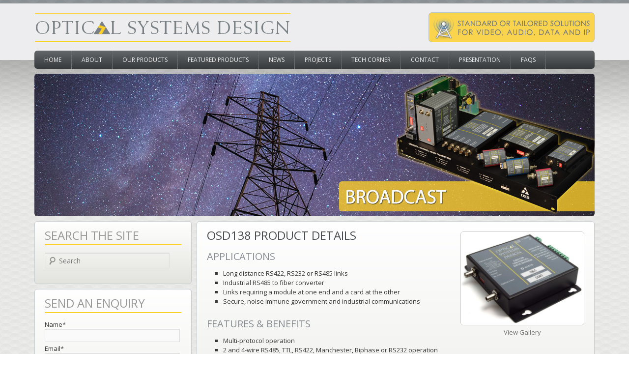

--- FILE ---
content_type: text/html; charset=UTF-8
request_url: http://osd.com.au/product/osd138/
body_size: 8856
content:
<!DOCTYPE html>
<!--[if IE 6]>
<html id="ie6" lang="en-US" prefix="og: http://ogp.me/ns#">
<![endif]-->
<!--[if IE 7]>
<html id="ie7" lang="en-US" prefix="og: http://ogp.me/ns#">
<![endif]-->
<!--[if IE 8]>
<html id="ie8" lang="en-US" prefix="og: http://ogp.me/ns#">
<![endif]-->
<!--[if !(IE 6) | !(IE 7) | !(IE 8)  ]><!-->
<html lang="en-US" prefix="og: http://ogp.me/ns#">
<!--<![endif]-->
<head>
<link href='http://fonts.googleapis.com/css?family=Open+Sans:400,700italic,800italic' rel='stylesheet' type='text/css'>
<meta charset="UTF-8" />
<meta name="viewport" content="width=device-width" />
<title>OSD138 - Industrial RS485 to fiber converterOptical Systems Design</title>
<link rel="profile" href="http://gmpg.org/xfn/11" />
<link rel="stylesheet" type="text/css" media="all" href="https://osd.com.au/wp-content/themes/osd/style.css" />
<link rel="pingback" href="https://osd.com.au/xmlrpc.php" />
<!--[if lt IE 9]>
<script src="https://osd.com.au/wp-content/themes/osd/js/html5.js" type="text/javascript"></script>
<![endif]-->

<!-- This site is optimized with the Yoast SEO plugin v7.7.3 - https://yoast.com/wordpress/plugins/seo/ -->
<link rel="canonical" href="https://osd.com.au/product/osd138/" />
<meta property="og:locale" content="en_US" />
<meta property="og:type" content="article" />
<meta property="og:title" content="OSD138 - Industrial RS485 to fiber converter" />
<meta property="og:description" content="APPLICATIONS Long distance RS422, RS232 or RS485 links Industrial RS485 to fiber converter Links requiring a module at one end and a card at the other Secure, noise immune government and industrial communications FEATURES &amp; BENEFITS Multi-protocol operation 2 and &hellip; Continue reading &rarr;" />
<meta property="og:url" content="https://osd.com.au/product/osd138/" />
<meta property="og:site_name" content="Optical Systems Design" />
<meta property="og:image" content="https://osd.com.au/wp-content/uploads/2013/01/138M.LC_transparent-backgroundno-shadow.jpg" />
<meta property="og:image:secure_url" content="https://osd.com.au/wp-content/uploads/2013/01/138M.LC_transparent-backgroundno-shadow.jpg" />
<meta property="og:image:width" content="886" />
<meta property="og:image:height" content="591" />
<script type='application/ld+json'>{"@context":"https:\/\/schema.org","@type":"Organization","url":"https:\/\/osd.com.au\/","sameAs":[],"@id":"https:\/\/osd.com.au\/#organization","name":"Optical Systems Design","logo":"http:\/\/osd.com.au\/wp-content\/uploads\/2015\/07\/footer-logo.png"}</script>
<!-- / Yoast SEO plugin. -->

<link rel='dns-prefetch' href='//s0.wp.com' />
<link rel='dns-prefetch' href='//s.w.org' />
<link rel="alternate" type="application/rss+xml" title="Optical Systems Design &raquo; Feed" href="https://osd.com.au/feed/" />
<link rel="alternate" type="application/rss+xml" title="Optical Systems Design &raquo; Comments Feed" href="https://osd.com.au/comments/feed/" />
<link rel="alternate" type="application/rss+xml" title="Optical Systems Design &raquo; OSD138 Comments Feed" href="https://osd.com.au/product/osd138/feed/" />
		<script type="text/javascript">
			window._wpemojiSettings = {"baseUrl":"https:\/\/s.w.org\/images\/core\/emoji\/11\/72x72\/","ext":".png","svgUrl":"https:\/\/s.w.org\/images\/core\/emoji\/11\/svg\/","svgExt":".svg","source":{"concatemoji":"https:\/\/osd.com.au\/wp-includes\/js\/wp-emoji-release.min.js?ver=4.9.24"}};
			!function(e,a,t){var n,r,o,i=a.createElement("canvas"),p=i.getContext&&i.getContext("2d");function s(e,t){var a=String.fromCharCode;p.clearRect(0,0,i.width,i.height),p.fillText(a.apply(this,e),0,0);e=i.toDataURL();return p.clearRect(0,0,i.width,i.height),p.fillText(a.apply(this,t),0,0),e===i.toDataURL()}function c(e){var t=a.createElement("script");t.src=e,t.defer=t.type="text/javascript",a.getElementsByTagName("head")[0].appendChild(t)}for(o=Array("flag","emoji"),t.supports={everything:!0,everythingExceptFlag:!0},r=0;r<o.length;r++)t.supports[o[r]]=function(e){if(!p||!p.fillText)return!1;switch(p.textBaseline="top",p.font="600 32px Arial",e){case"flag":return s([55356,56826,55356,56819],[55356,56826,8203,55356,56819])?!1:!s([55356,57332,56128,56423,56128,56418,56128,56421,56128,56430,56128,56423,56128,56447],[55356,57332,8203,56128,56423,8203,56128,56418,8203,56128,56421,8203,56128,56430,8203,56128,56423,8203,56128,56447]);case"emoji":return!s([55358,56760,9792,65039],[55358,56760,8203,9792,65039])}return!1}(o[r]),t.supports.everything=t.supports.everything&&t.supports[o[r]],"flag"!==o[r]&&(t.supports.everythingExceptFlag=t.supports.everythingExceptFlag&&t.supports[o[r]]);t.supports.everythingExceptFlag=t.supports.everythingExceptFlag&&!t.supports.flag,t.DOMReady=!1,t.readyCallback=function(){t.DOMReady=!0},t.supports.everything||(n=function(){t.readyCallback()},a.addEventListener?(a.addEventListener("DOMContentLoaded",n,!1),e.addEventListener("load",n,!1)):(e.attachEvent("onload",n),a.attachEvent("onreadystatechange",function(){"complete"===a.readyState&&t.readyCallback()})),(n=t.source||{}).concatemoji?c(n.concatemoji):n.wpemoji&&n.twemoji&&(c(n.twemoji),c(n.wpemoji)))}(window,document,window._wpemojiSettings);
		</script>
		<style type="text/css">
img.wp-smiley,
img.emoji {
	display: inline !important;
	border: none !important;
	box-shadow: none !important;
	height: 1em !important;
	width: 1em !important;
	margin: 0 .07em !important;
	vertical-align: -0.1em !important;
	background: none !important;
	padding: 0 !important;
}
</style>
<link rel='stylesheet' id='wgs2-css'  href='https://osd.com.au/wp-content/plugins/wp-google-search/wgs2.css?ver=4.9.24' type='text/css' media='all' />
<link rel='stylesheet' id='thumbshots_plugin-css'  href='https://osd.com.au/wp-content/plugins/website-thumbshots/thumbshots.css?ver=4.9.24' type='text/css' media='all' />
<link rel='stylesheet' id='cptch_stylesheet-css'  href='https://osd.com.au/wp-content/plugins/captcha/css/front_end_style.css?ver=4.4.5' type='text/css' media='all' />
<link rel='stylesheet' id='dashicons-css'  href='https://osd.com.au/wp-includes/css/dashicons.min.css?ver=4.9.24' type='text/css' media='all' />
<link rel='stylesheet' id='cptch_desktop_style-css'  href='https://osd.com.au/wp-content/plugins/captcha/css/desktop_style.css?ver=4.4.5' type='text/css' media='all' />
<link rel='stylesheet' id='contact-form-7-css'  href='https://osd.com.au/wp-content/plugins/contact-form-7/includes/css/styles.css?ver=5.0.2' type='text/css' media='all' />
<link rel='stylesheet' id='fontsforwebstyle-css'  href='https://osd.com.au/wp-content/plugins/font/css/fontsforwebstyle.css?pver=7.5.1&#038;ver=4.9.24' type='text/css' media='all' />
<link rel='stylesheet' id='jquery-ui-css'  href='https://osd.com.au/wp-content/plugins/font/css/start/jquery-ui-1.8.14.custom.css?ver=4.9.24' type='text/css' media='all' />
<link rel='stylesheet' id='colorpicker2-css'  href='https://osd.com.au/wp-content/plugins/font/css/colorpicker.css?ver=4.9.24' type='text/css' media='all' />
<link rel='stylesheet' id='sidebar-login-css'  href='https://osd.com.au/wp-content/plugins/sidebar-login/assets/css/sidebar-login.css?ver=2.7.3' type='text/css' media='all' />
<link rel='stylesheet' id='jetpack-widget-social-icons-styles-css'  href='https://osd.com.au/wp-content/plugins/jetpack/modules/widgets/social-icons/social-icons.css?ver=20170506' type='text/css' media='all' />
<link rel='stylesheet' id='jetpack_css-css'  href='https://osd.com.au/wp-content/plugins/jetpack/css/jetpack.css?ver=6.4.4' type='text/css' media='all' />
<link rel='stylesheet' id='colorbox-css'  href='https://osd.com.au/wp-content/plugins/lightbox-gallery/colorbox/example1/colorbox.css?ver=4.9.24' type='text/css' media='all' />
<link rel='stylesheet' id='tw-recent-posts-widget-css'  href='https://osd.com.au/wp-content/plugins/tw-recent-posts-widget/tw-recent-posts-widget.css?ver=1.0.5' type='text/css' media='screen' />
<link rel='stylesheet' id='avhec-widget-css'  href='https://osd.com.au/wp-content/plugins/extended-categories-widget/4.2/css/avh-ec.widget.css?ver=3.10.0-dev.1' type='text/css' media='all' />
<script type="text/javascript">
// <![CDATA[
var colorbox_settings = {max-width:"100%"};
// ]]>
</script>
<script type='text/javascript' src='https://osd.com.au/wp-content/plugins/jquery-updater/js/jquery-3.3.1.min.js?ver=3.3.1'></script>
<script type='text/javascript' src='https://osd.com.au/wp-content/plugins/website-thumbshots/thumbshots.js?ver=4.9.24'></script>
<script type='text/javascript' src='https://osd.com.au/wp-content/plugins/font/js/jquery.fcarousel.min.js?ver=4.9.24'></script>
<script type='text/javascript' src='https://osd.com.au/wp-includes/js/jquery/ui/core.min.js?ver=1.11.4'></script>
<script type='text/javascript' src='https://osd.com.au/wp-includes/js/jquery/ui/widget.min.js?ver=1.11.4'></script>
<script type='text/javascript' src='https://osd.com.au/wp-includes/js/jquery/ui/mouse.min.js?ver=1.11.4'></script>
<script type='text/javascript' src='https://osd.com.au/wp-includes/js/jquery/ui/draggable.min.js?ver=1.11.4'></script>
<script type='text/javascript' src='https://osd.com.au/wp-includes/js/jquery/ui/slider.min.js?ver=1.11.4'></script>
<script type='text/javascript' src='https://osd.com.au/wp-content/plugins/font/js/colorpicker.js?ver=4.9.24'></script>
<script type='text/javascript' src='https://osd.com.au/wp-includes/js/jquery/ui/sortable.min.js?ver=1.11.4'></script>
<script type='text/javascript' src='https://osd.com.au/wp-content/plugins/font/js/jquery.fontPlugin.js?pver=7.5.1&#038;ver=4.9.24'></script>
<script type='text/javascript' src='https://osd.com.au/wp-content/plugins/font/js/pluginscripts.js?pver=7.5.1&#038;ver=4.9.24'></script>
<script type='text/javascript' src='https://osd.com.au/wp-content/plugins/jquery-updater/js/jquery-migrate-3.0.0.min.js?ver=3.0.0'></script>
<script type='text/javascript' src='https://osd.com.au/wp-content/plugins/sidebar-login/assets/js/jquery.blockUI.min.js?ver=2.70'></script>
<script type='text/javascript'>
/* <![CDATA[ */
var sidebar_login_params = {"ajax_url":"https:\/\/osd.com.au\/wp-admin\/admin-ajax.php","force_ssl_admin":"1","is_ssl":"1","i18n_username_required":"Please enter your username","i18n_password_required":"Please enter your password","error_class":"sidebar_login_error"};
/* ]]> */
</script>
<script type='text/javascript' src='https://osd.com.au/wp-content/plugins/sidebar-login/assets/js/sidebar-login.min.js?ver=2.7.3'></script>
<script type='text/javascript' src='https://osd.com.au/wp-content/plugins/content-slide/js/jquery.innerfade.js?ver=4.9.24'></script>
<script type='text/javascript' src='https://osd.com.au/wp-content/plugins/lightbox-gallery/js/jquery.colorbox.js?ver=4.9.24'></script>
<script type='text/javascript' src='https://osd.com.au/wp-content/plugins/lightbox-gallery/js/jquery.tooltip.js?ver=4.9.24'></script>
<script type='text/javascript' src='https://osd.com.au/wp-content/plugins/lightbox-gallery/lightbox-gallery.js?ver=4.9.24'></script>
<link rel='https://api.w.org/' href='https://osd.com.au/wp-json/' />
<link rel="EditURI" type="application/rsd+xml" title="RSD" href="https://osd.com.au/xmlrpc.php?rsd" />
<link rel="wlwmanifest" type="application/wlwmanifest+xml" href="https://osd.com.au/wp-includes/wlwmanifest.xml" /> 
<link rel="alternate" type="application/json+oembed" href="https://osd.com.au/wp-json/oembed/1.0/embed?url=https%3A%2F%2Fosd.com.au%2Fproduct%2Fosd138%2F" />
<link rel="alternate" type="text/xml+oembed" href="https://osd.com.au/wp-json/oembed/1.0/embed?url=https%3A%2F%2Fosd.com.au%2Fproduct%2Fosd138%2F&#038;format=xml" />
<script type="text/javascript">
	var $jquery = jQuery.noConflict(); 
	$jquery(document).ready(function() 
	{
		$jquery('#wpcontent_slider').innerfade({
						speed: 2000,
						timeout: 6000,
						type: 'sequence',
						containerheight: '290px'
					});

		});
	</script>
<style type="text/css" media="screen">
		
#wpcontent_slider_container
{
	overflow: hidden; position: relative; padding:0px;margin:0px; text-align:center; width:1140px !important;
	height:290px !important;
}
#wpcontent_slider 
{ overflow: hidden; position: relative; font-family:\'Trebuchet MS\', Helvetica, sans-serif;border:0px solid #ffffff; text-align:left;}
#wpcontent_slider a,#wpcontent_slider a img { border: none; text-decoration: none; outline: none; }
#wpcontent_slider h4,#wpcontent_slider h4 a 
{margin: 0px;padding: 0px; font-family: 'Trebuchet MS', Helvetica, sans-serif;
text-decoration:none;font-size: 18px; color:#ffffff;}
#wpcontent_slider .cs-title {width: 100%;padding: 10px; background: #ffffff; color: #000000; font-family: 'Trebuchet MS', Helvetica, sans-serif; font-size: 12px; letter-spacing: normal;line-height: normal;}
#wpcontent_slider_container .cs-prev,#wpcontent_slider_container .cs-next {font-weight: bold;background: #000000;
font-size: 28px; font-family: "Courier New", Courier, monospace; color: #ffffff !important;
padding: 0px 10px;-moz-border-radius: 5px;-khtml-border-radius: 5px;-webkit-border-radius: 5px;}
#wpcontent_slider_container .cs-buttons { font-size: 0px; padding: 10px 0px 10px 0px;
margin:0px auto; float:left;clear:left;
display:none;}
#wpcontent_slider_container .cs-buttons a { outline:none; margin-left: 5px; height: 10px; width: 10px; float: left; border: 1px solid #111111; color: #111111; text-indent: -1000px; 
}
#wpcontent_slider_container .cs-active { background-color: #111111; color: #FFFFFF; }
#wpcs_link_love,#wpcs_link_love a{display:none;}
</style>
<!-- End Content Slider Settings -->

<style type="text/css">PICK AN ELEMENT NOW - or type CSS selector(advanced) {
font-size: 30px !important;
color: #444 !important;
}
TABLE TBODY TR TD A {
font-size: px !important;
color: #0064fa !important;
}
DIV DIV DIV ARTICLE.post-22.page.type-page.status-publish.hentry P {
font-size: px !important;
color:  !important;
}
DIV ARTICLE DIV.blog-content P A {
font-size: px !important;
color: #0568fc !important;
}
DIV DIV ARTICLE.post-16.page.type-page.status-publish.hentry P A {
font-size: px !important;
color: #0065fc !important;
}
DIV DIV ARTICLE.post-1173.page.type-page.status-publish.hentry P A {
font-size: px !important;
color: #0565f5 !important;
}
DIV DIV ARTICLE.post-87.page.type-page.status-publish.hentry P A {
font-size: px !important;
color: #0066ff !important;
}
DIV ARTICLE DIV.entry-content P A {
font-size: px !important;
color: #0065fc !important;
}
DIV ARTICLE OL LI A {
font-size: px !important;
color: #0066ff !important;
}
DIV ARTICLE UL LI A {
font-size: px !important;
color: #0066ff !important;
}
</style><link rel="stylesheet" type="text/css" href="https://osd.com.au/wp-content/plugins/lightbox-gallery/lightbox-gallery.css" />

<script type="text/javascript">
//<![CDATA[
	jQuery(function() { ThumbshotPreview("ThumbshotPreview"); ThumbshotExt("ThumbshotExt"); });
//]]>
</script>
<link rel='dns-prefetch' href='//v0.wordpress.com'/>
<style type='text/css'>img#wpstats{display:none}</style>		<script type="text/javascript">
			var ajaxproxy = 'https://osd.com.au/wp-admin/admin-ajax.php';
			var fontBlogUrl = 'https://osd.com.au';
			var fontBlogName = 'Optical Systems Design';
			var fontPluginVersion = '7.5.1';
		</script>
		</head>

<body class="product-template-default single single-product postid-278 singular two-column right-sidebar">
<div id="page" class="hfeed">
	<div id="topbar">
        <div id="logo"><img src="https://osd.com.au/wp-content/themes/osd/images/logo.jpg"/></div>
        <div id="tagline"><img src="https://osd.com.au/wp-content/themes/osd/images/tagline.gif"/></div>
    </div>
    <div style="clear:both;"></div>
		<nav id="access" role="navigation">

								<div class="menu-mainnav-container"><ul id="menu-mainnav" class="menu"><li id="menu-item-1200" class="menu-item menu-item-type-post_type menu-item-object-page menu-item-home menu-item-1200"><a href="https://osd.com.au/">Home</a></li>
<li id="menu-item-1220" class="menu-item menu-item-type-post_type menu-item-object-page menu-item-has-children menu-item-1220"><a href="https://osd.com.au/company-profile/">About</a>
<ul class="sub-menu">
	<li id="menu-item-1201" class="menu-item menu-item-type-post_type menu-item-object-page menu-item-1201"><a href="https://osd.com.au/company-profile/">About</a></li>
	<li id="menu-item-1202" class="menu-item menu-item-type-post_type menu-item-object-page menu-item-1202"><a href="https://osd.com.au/company-profile/letter-from-the-managing-director/">Letter from the General Manager</a></li>
	<li id="menu-item-2638" class="menu-item menu-item-type-post_type menu-item-object-page menu-item-2638"><a href="https://osd.com.au/company-profile/quality-assurance-statement/">Quality Assurance and Warranty</a></li>
	<li id="menu-item-2634" class="menu-item menu-item-type-post_type menu-item-object-page menu-item-2634"><a href="https://osd.com.au/company-profile/quality-health-safety-and-environment-policy/">Quality, Health &#038; Safety and Environment Policy</a></li>
	<li id="menu-item-1576" class="menu-item menu-item-type-post_type menu-item-object-page menu-item-1576"><a href="https://osd.com.au/company-profile/osdreturnpolicy/">OSD Return Policy</a></li>
	<li id="menu-item-1204" class="menu-item menu-item-type-post_type menu-item-object-page menu-item-1204"><a href="https://osd.com.au/company-profile/terms-conditions/">OSD TERMS OF SALE</a></li>
</ul>
</li>
<li id="menu-item-2069" class="menu-item menu-item-type-custom menu-item-object-custom menu-item-has-children menu-item-2069"><a href="#">Our Products</a>
<ul class="sub-menu">
	<li id="menu-item-2059" class="menu-item menu-item-type-taxonomy menu-item-object-product_category menu-item-2059"><a href="https://osd.com.au/product_category/ethernet/">Ethernet</a></li>
	<li id="menu-item-2075" class="menu-item menu-item-type-taxonomy menu-item-object-product_category menu-item-2075"><a href="https://osd.com.au/product_category/poe/">Power over Ethernet (PoE)</a></li>
	<li id="menu-item-2076" class="menu-item menu-item-type-taxonomy menu-item-object-product_category menu-item-2076"><a href="https://osd.com.au/product_category/analog-video/">ANALOG VIDEO</a></li>
	<li id="menu-item-2074" class="menu-item menu-item-type-taxonomy menu-item-object-product_category current-product-ancestor menu-item-2074"><a href="https://osd.com.au/product_category/data-audio-alarms/">DATA, AUDIO &#038; ALARMS</a></li>
	<li id="menu-item-2077" class="menu-item menu-item-type-taxonomy menu-item-object-product_category menu-item-2077"><a href="https://osd.com.au/product_category/broadcast/">BROADCAST</a></li>
	<li id="menu-item-2078" class="menu-item menu-item-type-taxonomy menu-item-object-product_category menu-item-2078"><a href="https://osd.com.au/product_category/catvrfof/">CATV/RFoF</a></li>
	<li id="menu-item-2068" class="menu-item menu-item-type-taxonomy menu-item-object-product_category menu-item-2068"><a href="https://osd.com.au/product_category/accessories/">Accessories</a></li>
	<li id="menu-item-2079" class="menu-item menu-item-type-taxonomy menu-item-object-product_category menu-item-2079"><a href="https://osd.com.au/product_category/end-of-life-maintenance/">END OF LIFE / MAINTENANCE</a></li>
</ul>
</li>
<li id="menu-item-1586" class="menu-item menu-item-type-taxonomy menu-item-object-category menu-item-1586"><a href="https://osd.com.au/osd-products/">Featured Products</a></li>
<li id="menu-item-1587" class="menu-item menu-item-type-taxonomy menu-item-object-category menu-item-1587"><a href="https://osd.com.au/osd-news/">News</a></li>
<li id="menu-item-1584" class="menu-item menu-item-type-taxonomy menu-item-object-category menu-item-1584"><a href="https://osd.com.au/osd-projects/">Projects</a></li>
<li id="menu-item-1585" class="menu-item menu-item-type-taxonomy menu-item-object-category menu-item-1585"><a href="https://osd.com.au/osd-tech-corner/">Tech Corner</a></li>
<li id="menu-item-1221" class="menu-item menu-item-type-post_type menu-item-object-page menu-item-has-children menu-item-1221"><a href="https://osd.com.au/contact/">Contact</a>
<ul class="sub-menu">
	<li id="menu-item-1209" class="menu-item menu-item-type-post_type menu-item-object-page menu-item-1209"><a href="https://osd.com.au/contact/">Contact OSD</a></li>
	<li id="menu-item-1210" class="menu-item menu-item-type-post_type menu-item-object-page menu-item-1210"><a href="https://osd.com.au/contact/e-newsletter/">E-newsletter</a></li>
	<li id="menu-item-3046" class="menu-item menu-item-type-post_type menu-item-object-page menu-item-3046"><a href="https://osd.com.au/contact/osd-international-distributors/">International Distributors</a></li>
</ul>
</li>
<li id="menu-item-2298" class="menu-item menu-item-type-taxonomy menu-item-object-category menu-item-2298"><a href="https://osd.com.au/osd_presentation/">Presentation</a></li>
<li id="menu-item-1208" class="menu-item menu-item-type-post_type menu-item-object-page menu-item-1208"><a href="https://osd.com.au/faqs/">FAQs</a></li>
</ul></div>			</nav><!-- #access -->
            <div style="clear:both;"></div>
            <div id="wpcontent_slider_container"><div id="wpcontent_slider">		<img src="http://osd.com.au/wp-content/uploads/2016/04/hero-broadcast.jpg" alt="" width="1140" height="290"  />
        		<img src="http://osd.com.au/wp-content/uploads/2016/04/hero-surveillance.jpg" alt="" width="1140" height="290"  />
        		<img src="http://osd.com.au/wp-content/uploads/2016/04/hero-ethernet.jpg" alt="" width="1140" height="290"  />
        </div></div>            <div style="clear:both;"></div>
		
	<div id="main">
		<div id="primary">
			<div id="content" role="main">
            
				<div class="product-content">

<div class="product-gallery" >
<a href='https://osd.com.au/wp-content/uploads/2013/01/OSD138C.jpg' rel='lightbox' ><img src='https://osd.com.au/wp-content/uploads/2013/01/OSD138C.jpg' style='max-width:250px;'/><br/><div align='center'>View Gallery</div></a><a href='https://osd.com.au/wp-content/uploads/2013/01/138M.LC_transparent-backgroundno-shadow.jpg' rel='lightbox' ><img src='https://osd.com.au/wp-content/uploads/2013/01/138M.LC_transparent-backgroundno-shadow.jpg' style='display:none;'/><br/></a><a href='' rel='lightbox' ><img src='' style='display:none;'/><br/></a><a href='' rel='lightbox' ><img src='' style='display:none;'/><br/></a> </div>
<h1>OSD138 Product Details</h1>
	 <h2>APPLICATIONS</h2>
<ul>
<li>Long distance RS422, RS232 or RS485 links</li>
<li>Industrial RS485 to fiber converter</li>
<li>Links requiring a module at one end and a card at the other</li>
<li>Secure, noise immune government and industrial communications</li>
</ul>
<h2>FEATURES &amp; BENEFITS</h2>
<ul>
<li>Multi-protocol operation</li>
<li>2 and 4-wire RS485, TTL, RS422, Manchester, Biphase or RS232 operation</li>
<li>Extends link lengths to 5km on multimode and over 100km on singlemode fiber</li>
<li>Full duplex, asynchronous, DC to 1Mbp</li>
<li>Plugs directly into the OSD370 standard chassis</li>
<li>Optical connectors can be ST, SC or LC for 2 Fiber systems. ST or SC for Single Fiber systems</li>
<li>Safe transmission in hazardous environments</li>
<li>More secure than copper cables</li>
<li>Robust and reliable</li>
</ul>
<h2>PROJECTS</h2>
<p><a href="http://osd.com.au/road-project-in-adelaide/">Adelaide Superway, Australia</a></p>
</div>

<h2>Product Downloads</h2>
<table class="downloads">
	<thead>
		<tr style="background-color:#333; color:#FC0;">
			<td width="20%">Name</td>
			<td width="50%">Description</td>
			<td width="20%">Filetype</td>
			<td width="10%">Filesize</td>
		</tr>
	</thead>
	<tbody>
<tr><td><a href='http://osd.com.au/wp-content/uploads/2019/06/10105510.pdf'>OSD138 OM</a></td><td>OSD138 Operator Manual</td><td>application/pdf</td><td>158.89K</td></tr><tr></tr><tr><td><a href='https://osd.com.au/wp-content/uploads/2013/01/10213814.pdf'>OSD138 DS</a></td><td>OSD138 Datasheet</td><td>application/pdf</td><td>122.32K</td></tr><tr></tr><tr></tr><tr></tr>	</tbody>
</table>

									
			</div><!-- #content -->
		</div><!-- #primary -->
		<div id="secondary" class="widget-area" role="complementary">
			<aside id="search-5" class="widget widget_search"><h3 class="widget-title">Search the site</h3>	<form method="get" id="searchform" action="https://osd.com.au/">
		<label for="s" class="assistive-text">Search</label>
		<input type="text" class="field" name="s" id="s" placeholder="Search" />
		<input type="submit" class="submit" name="submit" id="searchsubmit" value="Search" />
	</form>
</aside><aside id="text-8" class="widget widget_text"><h3 class="widget-title">Send an Enquiry</h3>			<div class="textwidget"><div role="form" class="wpcf7" id="wpcf7-f35-o1" lang="en-US" dir="ltr">
<div class="screen-reader-response"></div>
<form action="/product/osd138/#wpcf7-f35-o1" method="post" class="wpcf7-form" novalidate="novalidate">
<div style="display: none;">
<input type="hidden" name="_wpcf7" value="35" />
<input type="hidden" name="_wpcf7_version" value="5.0.2" />
<input type="hidden" name="_wpcf7_locale" value="en_US" />
<input type="hidden" name="_wpcf7_unit_tag" value="wpcf7-f35-o1" />
<input type="hidden" name="_wpcf7_container_post" value="0" />
</div>
<p>Name*<br />
    <span class="wpcf7-form-control-wrap name"><input type="text" name="name" value="" size="40" class="wpcf7-form-control wpcf7-text wpcf7-validates-as-required" aria-required="true" aria-invalid="false" /></span> </p>
<p>Email*<br />
    <span class="wpcf7-form-control-wrap email"><input type="email" name="email" value="" size="40" class="wpcf7-form-control wpcf7-text wpcf7-email wpcf7-validates-as-required wpcf7-validates-as-email" aria-required="true" aria-invalid="false" /></span> </p>
<p>Phone*<br />
    <span class="wpcf7-form-control-wrap phone"><input type="text" name="phone" value="" size="40" class="wpcf7-form-control wpcf7-text wpcf7-validates-as-required" aria-required="true" aria-invalid="false" /></span> </p>
<p>Type of Enquiry*<br />
  <span class="wpcf7-form-control-wrap enquiry"><select name="enquiry" class="wpcf7-form-control wpcf7-select wpcf7-validates-as-required" aria-required="true" aria-invalid="false"><option value="">---</option><option value="General">General</option><option value="Sales">Sales</option><option value="Marketing">Marketing</option><option value="System Engineering">System Engineering</option><option value="Support">Support</option></select></span> </p>
<p>Your Message; please include the product you are interested in.<br />
    <span class="wpcf7-form-control-wrap your-message"><textarea name="your-message" cols="40" rows="2" class="wpcf7-form-control wpcf7-textarea" aria-invalid="false"></textarea></span> </p>
<p style="margin-bottom: 0;">Please tick the check box below:
<div class="wpcf7-form-control-wrap"><div data-sitekey="6LfERRMTAAAAACBzhq0lN3F8gor7M0PWlsCsdjqa" class="wpcf7-form-control g-recaptcha wpcf7-recaptcha quick-enquiry"></div>
<noscript>
	<div style="width: 302px; height: 422px;">
		<div style="width: 302px; height: 422px; position: relative;">
			<div style="width: 302px; height: 422px; position: absolute;">
				<iframe src="https://www.google.com/recaptcha/api/fallback?k=6LfERRMTAAAAACBzhq0lN3F8gor7M0PWlsCsdjqa" frameborder="0" scrolling="no" style="width:100%; height:422px; border-style: none;">
				</iframe>
			</div>
			<div style="width: 300px; height: 60px; border-style: none; bottom: 12px; left: 25px; margin: 0px; padding: 0px; right: 25px; background: #f9f9f9; border: 1px solid #c1c1c1; border-radius: 3px;">
				<textarea id="g-recaptcha-response" name="g-recaptcha-response" class="g-recaptcha-response" style="width: 250px; height: 40px; border: 1px solid #c1c1c1; margin: 10px 25px; padding: 0px; resize: none;">
				</textarea>
			</div>
		</div>
	</div>
</noscript>
</div>
<p><input type="submit" value="Send" class="wpcf7-form-control wpcf7-submit" /></p>
<div class="wpcf7-response-output wpcf7-display-none"></div></form></div></div>
		</aside>		</div><!-- #secondary .widget-area -->

	</div><!-- #main -->

	<footer id="colophon" role="contentinfo">
		
			
<div id="supplementary" class="two">
<div style="float:left; padding:20px 0px;"><img src="https://osd.com.au/wp-content/themes/osd/images/footer-logo.png" alt="Optical Systems Design"/></div>
	
		<div id="second" class="widget-area" role="complementary">
		<aside id="nav_menu-2" class="widget widget_nav_menu"><div class="menu-footer-nav-container"><ul id="menu-footer-nav" class="menu"><li id="menu-item-50" class="menu-item menu-item-type-post_type menu-item-object-page menu-item-50"><a href="https://osd.com.au/contact/">Contact</a></li>
<li id="menu-item-49" class="menu-item menu-item-type-post_type menu-item-object-page menu-item-49"><a href="https://osd.com.au/faqs/">FAQs</a></li>
<li id="menu-item-1940" class="menu-item menu-item-type-taxonomy menu-item-object-category menu-item-1940"><a href="https://osd.com.au/osd-news/">OSD Extras</a></li>
<li id="menu-item-46" class="menu-item menu-item-type-post_type menu-item-object-page menu-item-46"><a href="https://osd.com.au/company-profile/">About</a></li>
<li id="menu-item-45" class="menu-item menu-item-type-post_type menu-item-object-page menu-item-home menu-item-45"><a href="https://osd.com.au/">Home</a></li>
</ul></div></aside>	</div><!-- #second .widget-area -->
	
		<div id="third" class="widget-area" role="complementary">
		<aside id="text-4" class="widget widget_text">			<div class="textwidget"><p>Get in touch with Optical Systems Design today:<br />
Phone: +61 2 9913 8540   |   Fax: +61 2 9913 8735   |   <a href="/contact/">More contact options</a><br />
<a href="http://www.sol1.com.au" target="_blank">Site Design by Sol1</a></p>
</div>
		</aside>	</div><!-- #third .widget-area -->
	</div><!-- #supplementary -->

			
	</footer><!-- #colophon -->
</div><!-- #page -->

<div style="text-align: right;"><div id="google_translate_element"></div><script>
	function googleTranslateElementInit() {
	  new google.translate.TranslateElement({
		pageLanguage: 'en'
	  }, 'google_translate_element');
	}
	</script><script src="//translate.google.com/translate_a/element.js?cb=googleTranslateElementInit"></script></div><span style="display:none"><a href="http://hardik.me" rel="dofollow">php developer india</a></span><script type="text/javascript">
var recaptchaWidgets = [];
var recaptchaCallback = function() {
	var forms = document.getElementsByTagName( 'form' );
	var pattern = /(^|\s)g-recaptcha(\s|$)/;

	for ( var i = 0; i < forms.length; i++ ) {
		var divs = forms[ i ].getElementsByTagName( 'div' );

		for ( var j = 0; j < divs.length; j++ ) {
			var sitekey = divs[ j ].getAttribute( 'data-sitekey' );

			if ( divs[ j ].className && divs[ j ].className.match( pattern ) && sitekey ) {
				var params = {
					'sitekey': sitekey,
					'type': divs[ j ].getAttribute( 'data-type' ),
					'size': divs[ j ].getAttribute( 'data-size' ),
					'theme': divs[ j ].getAttribute( 'data-theme' ),
					'badge': divs[ j ].getAttribute( 'data-badge' ),
					'tabindex': divs[ j ].getAttribute( 'data-tabindex' )
				};

				var callback = divs[ j ].getAttribute( 'data-callback' );

				if ( callback && 'function' == typeof window[ callback ] ) {
					params[ 'callback' ] = window[ callback ];
				}

				var expired_callback = divs[ j ].getAttribute( 'data-expired-callback' );

				if ( expired_callback && 'function' == typeof window[ expired_callback ] ) {
					params[ 'expired-callback' ] = window[ expired_callback ];
				}

				var widget_id = grecaptcha.render( divs[ j ], params );
				recaptchaWidgets.push( widget_id );
				break;
			}
		}
	}
};

document.addEventListener( 'wpcf7submit', function( event ) {
	switch ( event.detail.status ) {
		case 'spam':
		case 'mail_sent':
		case 'mail_failed':
			for ( var i = 0; i < recaptchaWidgets.length; i++ ) {
				grecaptcha.reset( recaptchaWidgets[ i ] );
			}
	}
}, false );
</script>
	<div style="display:none">
	</div>
<script type='text/javascript'>
/* <![CDATA[ */
var scriptParams = {"google_search_engine_id":"006572753727291300360:g8ebzaqyjgw"};
/* ]]> */
</script>
<script type='text/javascript' src='https://osd.com.au/wp-content/plugins/wp-google-search/assets/js/google_cse_v2.js?ver=1'></script>
<script type='text/javascript'>
/* <![CDATA[ */
var wpcf7 = {"apiSettings":{"root":"https:\/\/osd.com.au\/wp-json\/contact-form-7\/v1","namespace":"contact-form-7\/v1"},"recaptcha":{"messages":{"empty":"Please verify that you are not a robot."}}};
/* ]]> */
</script>
<script type='text/javascript' src='https://osd.com.au/wp-content/plugins/contact-form-7/includes/js/scripts.js?ver=5.0.2'></script>
<script type='text/javascript' src='https://s0.wp.com/wp-content/js/devicepx-jetpack.js?ver=202547'></script>
<script type='text/javascript' src='https://osd.com.au/wp-includes/js/wp-embed.min.js?ver=4.9.24'></script>
<script type='text/javascript' src='https://www.google.com/recaptcha/api.js?onload=recaptchaCallback&#038;render=explicit&#038;ver=2.0'></script>
<script type='text/javascript' src='https://stats.wp.com/e-202547.js' async='async' defer='defer'></script>
<script type='text/javascript'>
	_stq = window._stq || [];
	_stq.push([ 'view', {v:'ext',j:'1:6.4.4',blog:'150659700',post:'278',tz:'11',srv:'osd.com.au'} ]);
	_stq.push([ 'clickTrackerInit', '150659700', '278' ]);
</script>

<script type="text/javascript">

  var _gaq = _gaq || [];
  _gaq.push(['_setAccount', 'UA-37635436-1']);
  _gaq.push(['_trackPageview']);

  (function() {
    var ga = document.createElement('script'); ga.type = 'text/javascript'; ga.async = true;
    ga.src = ('https:' == document.location.protocol ? 'https://ssl' : 'http://www') + '.google-analytics.com/ga.js';
    var s = document.getElementsByTagName('script')[0]; s.parentNode.insertBefore(ga, s);
  })();

</script></body>
</html>

--- FILE ---
content_type: text/html; charset=utf-8
request_url: https://www.google.com/recaptcha/api2/anchor?ar=1&k=6LfERRMTAAAAACBzhq0lN3F8gor7M0PWlsCsdjqa&co=aHR0cDovL29zZC5jb20uYXU6ODA.&hl=en&v=TkacYOdEJbdB_JjX802TMer9&size=normal&anchor-ms=20000&execute-ms=15000&cb=8l0slean4k10
body_size: 46137
content:
<!DOCTYPE HTML><html dir="ltr" lang="en"><head><meta http-equiv="Content-Type" content="text/html; charset=UTF-8">
<meta http-equiv="X-UA-Compatible" content="IE=edge">
<title>reCAPTCHA</title>
<style type="text/css">
/* cyrillic-ext */
@font-face {
  font-family: 'Roboto';
  font-style: normal;
  font-weight: 400;
  src: url(//fonts.gstatic.com/s/roboto/v18/KFOmCnqEu92Fr1Mu72xKKTU1Kvnz.woff2) format('woff2');
  unicode-range: U+0460-052F, U+1C80-1C8A, U+20B4, U+2DE0-2DFF, U+A640-A69F, U+FE2E-FE2F;
}
/* cyrillic */
@font-face {
  font-family: 'Roboto';
  font-style: normal;
  font-weight: 400;
  src: url(//fonts.gstatic.com/s/roboto/v18/KFOmCnqEu92Fr1Mu5mxKKTU1Kvnz.woff2) format('woff2');
  unicode-range: U+0301, U+0400-045F, U+0490-0491, U+04B0-04B1, U+2116;
}
/* greek-ext */
@font-face {
  font-family: 'Roboto';
  font-style: normal;
  font-weight: 400;
  src: url(//fonts.gstatic.com/s/roboto/v18/KFOmCnqEu92Fr1Mu7mxKKTU1Kvnz.woff2) format('woff2');
  unicode-range: U+1F00-1FFF;
}
/* greek */
@font-face {
  font-family: 'Roboto';
  font-style: normal;
  font-weight: 400;
  src: url(//fonts.gstatic.com/s/roboto/v18/KFOmCnqEu92Fr1Mu4WxKKTU1Kvnz.woff2) format('woff2');
  unicode-range: U+0370-0377, U+037A-037F, U+0384-038A, U+038C, U+038E-03A1, U+03A3-03FF;
}
/* vietnamese */
@font-face {
  font-family: 'Roboto';
  font-style: normal;
  font-weight: 400;
  src: url(//fonts.gstatic.com/s/roboto/v18/KFOmCnqEu92Fr1Mu7WxKKTU1Kvnz.woff2) format('woff2');
  unicode-range: U+0102-0103, U+0110-0111, U+0128-0129, U+0168-0169, U+01A0-01A1, U+01AF-01B0, U+0300-0301, U+0303-0304, U+0308-0309, U+0323, U+0329, U+1EA0-1EF9, U+20AB;
}
/* latin-ext */
@font-face {
  font-family: 'Roboto';
  font-style: normal;
  font-weight: 400;
  src: url(//fonts.gstatic.com/s/roboto/v18/KFOmCnqEu92Fr1Mu7GxKKTU1Kvnz.woff2) format('woff2');
  unicode-range: U+0100-02BA, U+02BD-02C5, U+02C7-02CC, U+02CE-02D7, U+02DD-02FF, U+0304, U+0308, U+0329, U+1D00-1DBF, U+1E00-1E9F, U+1EF2-1EFF, U+2020, U+20A0-20AB, U+20AD-20C0, U+2113, U+2C60-2C7F, U+A720-A7FF;
}
/* latin */
@font-face {
  font-family: 'Roboto';
  font-style: normal;
  font-weight: 400;
  src: url(//fonts.gstatic.com/s/roboto/v18/KFOmCnqEu92Fr1Mu4mxKKTU1Kg.woff2) format('woff2');
  unicode-range: U+0000-00FF, U+0131, U+0152-0153, U+02BB-02BC, U+02C6, U+02DA, U+02DC, U+0304, U+0308, U+0329, U+2000-206F, U+20AC, U+2122, U+2191, U+2193, U+2212, U+2215, U+FEFF, U+FFFD;
}
/* cyrillic-ext */
@font-face {
  font-family: 'Roboto';
  font-style: normal;
  font-weight: 500;
  src: url(//fonts.gstatic.com/s/roboto/v18/KFOlCnqEu92Fr1MmEU9fCRc4AMP6lbBP.woff2) format('woff2');
  unicode-range: U+0460-052F, U+1C80-1C8A, U+20B4, U+2DE0-2DFF, U+A640-A69F, U+FE2E-FE2F;
}
/* cyrillic */
@font-face {
  font-family: 'Roboto';
  font-style: normal;
  font-weight: 500;
  src: url(//fonts.gstatic.com/s/roboto/v18/KFOlCnqEu92Fr1MmEU9fABc4AMP6lbBP.woff2) format('woff2');
  unicode-range: U+0301, U+0400-045F, U+0490-0491, U+04B0-04B1, U+2116;
}
/* greek-ext */
@font-face {
  font-family: 'Roboto';
  font-style: normal;
  font-weight: 500;
  src: url(//fonts.gstatic.com/s/roboto/v18/KFOlCnqEu92Fr1MmEU9fCBc4AMP6lbBP.woff2) format('woff2');
  unicode-range: U+1F00-1FFF;
}
/* greek */
@font-face {
  font-family: 'Roboto';
  font-style: normal;
  font-weight: 500;
  src: url(//fonts.gstatic.com/s/roboto/v18/KFOlCnqEu92Fr1MmEU9fBxc4AMP6lbBP.woff2) format('woff2');
  unicode-range: U+0370-0377, U+037A-037F, U+0384-038A, U+038C, U+038E-03A1, U+03A3-03FF;
}
/* vietnamese */
@font-face {
  font-family: 'Roboto';
  font-style: normal;
  font-weight: 500;
  src: url(//fonts.gstatic.com/s/roboto/v18/KFOlCnqEu92Fr1MmEU9fCxc4AMP6lbBP.woff2) format('woff2');
  unicode-range: U+0102-0103, U+0110-0111, U+0128-0129, U+0168-0169, U+01A0-01A1, U+01AF-01B0, U+0300-0301, U+0303-0304, U+0308-0309, U+0323, U+0329, U+1EA0-1EF9, U+20AB;
}
/* latin-ext */
@font-face {
  font-family: 'Roboto';
  font-style: normal;
  font-weight: 500;
  src: url(//fonts.gstatic.com/s/roboto/v18/KFOlCnqEu92Fr1MmEU9fChc4AMP6lbBP.woff2) format('woff2');
  unicode-range: U+0100-02BA, U+02BD-02C5, U+02C7-02CC, U+02CE-02D7, U+02DD-02FF, U+0304, U+0308, U+0329, U+1D00-1DBF, U+1E00-1E9F, U+1EF2-1EFF, U+2020, U+20A0-20AB, U+20AD-20C0, U+2113, U+2C60-2C7F, U+A720-A7FF;
}
/* latin */
@font-face {
  font-family: 'Roboto';
  font-style: normal;
  font-weight: 500;
  src: url(//fonts.gstatic.com/s/roboto/v18/KFOlCnqEu92Fr1MmEU9fBBc4AMP6lQ.woff2) format('woff2');
  unicode-range: U+0000-00FF, U+0131, U+0152-0153, U+02BB-02BC, U+02C6, U+02DA, U+02DC, U+0304, U+0308, U+0329, U+2000-206F, U+20AC, U+2122, U+2191, U+2193, U+2212, U+2215, U+FEFF, U+FFFD;
}
/* cyrillic-ext */
@font-face {
  font-family: 'Roboto';
  font-style: normal;
  font-weight: 900;
  src: url(//fonts.gstatic.com/s/roboto/v18/KFOlCnqEu92Fr1MmYUtfCRc4AMP6lbBP.woff2) format('woff2');
  unicode-range: U+0460-052F, U+1C80-1C8A, U+20B4, U+2DE0-2DFF, U+A640-A69F, U+FE2E-FE2F;
}
/* cyrillic */
@font-face {
  font-family: 'Roboto';
  font-style: normal;
  font-weight: 900;
  src: url(//fonts.gstatic.com/s/roboto/v18/KFOlCnqEu92Fr1MmYUtfABc4AMP6lbBP.woff2) format('woff2');
  unicode-range: U+0301, U+0400-045F, U+0490-0491, U+04B0-04B1, U+2116;
}
/* greek-ext */
@font-face {
  font-family: 'Roboto';
  font-style: normal;
  font-weight: 900;
  src: url(//fonts.gstatic.com/s/roboto/v18/KFOlCnqEu92Fr1MmYUtfCBc4AMP6lbBP.woff2) format('woff2');
  unicode-range: U+1F00-1FFF;
}
/* greek */
@font-face {
  font-family: 'Roboto';
  font-style: normal;
  font-weight: 900;
  src: url(//fonts.gstatic.com/s/roboto/v18/KFOlCnqEu92Fr1MmYUtfBxc4AMP6lbBP.woff2) format('woff2');
  unicode-range: U+0370-0377, U+037A-037F, U+0384-038A, U+038C, U+038E-03A1, U+03A3-03FF;
}
/* vietnamese */
@font-face {
  font-family: 'Roboto';
  font-style: normal;
  font-weight: 900;
  src: url(//fonts.gstatic.com/s/roboto/v18/KFOlCnqEu92Fr1MmYUtfCxc4AMP6lbBP.woff2) format('woff2');
  unicode-range: U+0102-0103, U+0110-0111, U+0128-0129, U+0168-0169, U+01A0-01A1, U+01AF-01B0, U+0300-0301, U+0303-0304, U+0308-0309, U+0323, U+0329, U+1EA0-1EF9, U+20AB;
}
/* latin-ext */
@font-face {
  font-family: 'Roboto';
  font-style: normal;
  font-weight: 900;
  src: url(//fonts.gstatic.com/s/roboto/v18/KFOlCnqEu92Fr1MmYUtfChc4AMP6lbBP.woff2) format('woff2');
  unicode-range: U+0100-02BA, U+02BD-02C5, U+02C7-02CC, U+02CE-02D7, U+02DD-02FF, U+0304, U+0308, U+0329, U+1D00-1DBF, U+1E00-1E9F, U+1EF2-1EFF, U+2020, U+20A0-20AB, U+20AD-20C0, U+2113, U+2C60-2C7F, U+A720-A7FF;
}
/* latin */
@font-face {
  font-family: 'Roboto';
  font-style: normal;
  font-weight: 900;
  src: url(//fonts.gstatic.com/s/roboto/v18/KFOlCnqEu92Fr1MmYUtfBBc4AMP6lQ.woff2) format('woff2');
  unicode-range: U+0000-00FF, U+0131, U+0152-0153, U+02BB-02BC, U+02C6, U+02DA, U+02DC, U+0304, U+0308, U+0329, U+2000-206F, U+20AC, U+2122, U+2191, U+2193, U+2212, U+2215, U+FEFF, U+FFFD;
}

</style>
<link rel="stylesheet" type="text/css" href="https://www.gstatic.com/recaptcha/releases/TkacYOdEJbdB_JjX802TMer9/styles__ltr.css">
<script nonce="KKxq3TLpmlvoLQIy1lHpmA" type="text/javascript">window['__recaptcha_api'] = 'https://www.google.com/recaptcha/api2/';</script>
<script type="text/javascript" src="https://www.gstatic.com/recaptcha/releases/TkacYOdEJbdB_JjX802TMer9/recaptcha__en.js" nonce="KKxq3TLpmlvoLQIy1lHpmA">
      
    </script></head>
<body><div id="rc-anchor-alert" class="rc-anchor-alert"></div>
<input type="hidden" id="recaptcha-token" value="[base64]">
<script type="text/javascript" nonce="KKxq3TLpmlvoLQIy1lHpmA">
      recaptcha.anchor.Main.init("[\x22ainput\x22,[\x22bgdata\x22,\x22\x22,\[base64]/[base64]/[base64]/[base64]/[base64]/[base64]/[base64]/eShDLnN1YnN0cmluZygzKSxwLGYsRSxELEEsRixJKTpLayhDLHApfSxIPWZ1bmN0aW9uKEMscCxmLEUsRCxBKXtpZihDLk89PUMpZm9yKEE9RyhDLGYpLGY9PTMxNXx8Zj09MTU1fHxmPT0xMzQ/[base64]/[base64]/[base64]\\u003d\x22,\[base64]\x22,\x22wpLDrcOgwqvCrsOew6XDp8OnLsKsVmfDvsKiRksDw7nDjyrCssK9BsKGwrpFwoDClMOyw6YswpTCsnAZAcOXw4IfBXUhXVYrVH4DYMOMw49XdRnDrX/CoxUwO3XChMOyw7hJVHhKwrcZSmFrMQVww4hmw5gDwogawrXCnD/DlEHCiCnCuzPDlEx8HAALZ3bCsBRiEsOWwrvDtWzCvMKPbsO7AcOlw5jDpcK6NsKMw65ZwqbDrifCgMKyYzArGyE1wrAkHg0vw7AYwrVdOMKbHcO4wq8kHnzCmA7DvX/CksObw4ZpegtLwoHDq8KFOsOIJ8KJwoPCocKxVFtxAjLCsUnCssKhTsONUMKxBG7CrMK7RMOXbMKZB8OAw6PDkyvDmXQTZsOJwoPCkhfDjBsOwqfDn8ONw7LCuMKeAkTCl8KowrA+w5LClMO7w4TDuGTDusKHwrzDmCbCtcK7w7bDl2zDisKRfA3CpMK2wo/[base64]/[base64]/CoRl5wpjDucKIw5/DjcOzwqbDjMOTDMOLwrPCnHnDpFLDnAQDw65pwpbCq00/wofDhsKuw4fDtxttJyt0I8O1VcK0QMOcV8KebApTwoRVw4AjwpBELUvDmzAcI8KBGMKnw408wo7DnMKwaGzCk1Esw6AjwobClmp4wp1vwoQxLEnDmlhhKEp4w4jDlcO7PsKzP3HDnsODwpZew67DhMOIIsKdwqx2w50HI2IhwohPGnfCsyvCtirDsmzDpB/DnVRqw53CjCHDuMOhw6jCoijClsO5cghXwq1vw4EXwoLDmsO7XSxRwpIOwpJGfsKxS8OpU8ORdXBlXMK3LTvDpMOtQ8KkSw9Bwp/DuMOhw5vDs8KpDHsMw5AoKBXDpVTDqcObKsKOwrDDlTnDn8OXw6Vzw78JwqxHwoBWw6DCsiBnw402eSB0wpDDg8K+w7PCgcKxwoDDk8K1w7QHSWwIUcKFw4I9cEdIHCRVC1zDiMKiwrEfFMK7w6Ejd8KUaHDCjRDDjMK7wqXDt2I9w7/[base64]/DrsOzHwnDpgrCssOoBV9Ww6NUw6/DocOJw7kJAjfCo8OtMHZUEGwWKcOUwptywqQ6fhYAwrhqwrfCmMO9w63DlsOwwppOUMKow5l0w77DoMO7w45YR8KpVzXDt8KYwr9xHMKpw5zCmsO2WMKxw5tcwql+w7dpwr/Dr8K4w4k8w5LCuSHCjXATw5jDknXCqTpKflPCk2LDpcOaw6rCh2bChMK9wpDCgmfDssOMV8Oow7XCscODaA1Qw5TDgcOIRXDDu2ZAw4HDjzowwoY1B1zDmDpiw5w+GDfDigbDgmLDsQdzHHQ6I8OKw6B2KcKNPQLDgsKRwozCtcKlHcOeT8K/wpXDu3XDq8OyY3YMw43DsT3DhsK0E8OWOMO+w6LDrMKiHsKZw6TCkcOJbcOKw6vCk8KvwozDucOXUStCw7rDpAfDt8KUw7lfd8KKw7BRYsOWOMOdEgLChMO0WsOUWMO2w5QycMKXwr/[base64]/CqndEV8KsSy/[base64]/CqcOowrpIIGJUwpg4YkTCqD3CocOLawkmwonDrgwrR08mXGYEaTnDhxxHw7Afw7pnL8Kww6taWcOtZ8KOwrtOw6svUCtow47DoW5Yw6dPR8Odw5E0wq/[base64]/w5/CjcKrIl7Do1DDj8OkwoJBwrvCscOwdiHDoycNesOGJsOAMDbDsHkUEMOraDbCg0jDtXAewoVqUn3Dgw5ew5YZRQvDtkfCr8KyTQ7DonTDtnLDm8OpNlMCPnM8wqZow5M1wolRQCF+w5/CiMKZw77Dgj4zwrYQwoDDhcOuw4QNw5/[base64]/DuMOEw7LCg0bDv0TDtMKow54cw5dpw71uRU4xw7/Do8Knw7MJwrDDjMKpasOqwoxEJcOaw6ZVGn/CpHt/w4hbw7cFw6siwrPChsOqIV/ChUnDvR/CgSLDhcKjwqLCk8OLYsO4YsOHanJyw5xyw7TCok/Dv8KaKsOUw6Vew43DvR5JPCXDrBPCnyNgwojDsS4cIwvDvMOachZQw455T8KePFfCkztoC8Odw5Jdw67Dn8KATj/DqsKzwo5VNMODdHbDtQZYwrxhw5QbKXUFwpLDvMODw5R6LHl4NhXCv8KgDcKXGMOgw6RFET1FwqIkw67CtGN9wrPCscKdKsOQLMKDMMKHW3rCsEJXd33DicKBwrUuPMOiw73Dq8K+ZmjClyHDrMODDMKnwr4Ywp/CrcKCwqDDnsKIJsOUw6jCujAaUcOTwonCnsOXK1fDjXk9AcOqIXVMw6DDh8OMQXrDhGhjf8OEwqJvTF9vUB3DksKiw7RAQ8OnH27Csj/Do8Klw41ewoolwpvDu0/CtU41wprCqsKYwoxyJsKMeMOAGSDCiMKaPVQKwppbIVE7Q03Ci8OmwqQcdxZwSsK3wo3CrALDk8Kcw4VTw45Cwo/DisKLMEEeccOWDBbCixrDmsORw4hZAn7CrcKucG/[base64]/DnMOGNMK+wobDpGbDo2PDgnfColJjwoUHWcKlwqHDs8Klwpsiw5zDpMK8dCZLw45LXcOZZ3hhwo8uw7fDm0MDL1nDlGrCgsKzw7kdZsOYwrJrw6c8wpzCh8KLICEEwq3CnkZNUcKuHMO/FcOjwpPDmF8iYMOgwpDCj8OxAElvw5LDr8OLwr5FaMONw4DCgDgWTVHDvhrDjcO7w5Y/w6rCjcKfw63DsxjDqEnClUrDisOjwrFtwrlqSsK9w7FPUn5ueMOlfTR1N8K3w5EVw7vCnlDDl0vDsC7Di8K7wpHDvTnCrsKEw7nDilzDh8Ktw5XCv35nw6oRw64kw5EMWisAPMOTwrAmwqLClMK9wpTDs8KYPC/ChcKkTikaZ8KsT8OiWMKXw5l6NMOVwpMLVELDosKQwq3DhGRCwqzCoTfDlF7Ciw47HnZVwrLCvnrCgsKkecK4w4kHJMO5NcOLwpfDg3t/EDcqX8KLw5s9wpVbwpREw4TDmD3Cu8OJw68vw6PCp0USwolEc8OJZ0TCosKpw5fDmADDlsKtwoDCmxx3wqZEwpQ1wpxfw6BDAMOEAGPDvmvDucOCMCbDqsK4w6PDu8OeLSNqw5/DiB5BZyjDiGvDuE0+wodvwpHDusOwGC9hwp0FPcKHGRTCs3VAaMK9wrDDjDHCjMK5wpcFewLCpkcqFV7CmWcUwprCskJyw6XCq8KqcmjChsONw6jDtyBbLGA9w59yO3rClDQ0woTDt8KLwonDjDfCl8OHazLDiHvCs2xFSCg/w7gIbsOvAsOCw4vDlynDlXHDj3VgemQ2wqgkD8KOwop2w5EJdU5fH8OXZHDCkcOkcXBXwoPDvU/Cnk3DkzrChkd3X18Dw7Vqw5HDhX7CvSfDtcO0wpgLwp3ClHM5FQ9Dw5/CoHwAFztrQCbCqcOaw7Uzwrchw6E2HcKHGsKXw6svwq4Xb1HDu8Kvw7BvwrrCuAM3wpENUMKvw6fDncOPOsKIcnzDicKxw7zDiTV/a2AZwoADNMOPFMOeWULCiMOjw7LCi8O1HsO9BmcKI3N9wonCsQMew7zDokbCv1g0woLCosOtw7/DjDPDhMKRHFc5FMKpwrjCnFFLwqrDh8OZwozDkMKTFzDDkFtKNAZZdQnDi2vCmXLCiVs4wqUJwr/DicOLfWwFw6fDhMOxw7kUU3HDqMK+TcOwTcKuF8Oiw4wmLQclwo1Mw4vDoxzDtMKXLMKiw57DmMKqw4LDqxB1QERRw6lLBsKUw6YseBbDuwbCjMO1w7LDl8KCw7LCucKXNlPDr8KRwqHCvATCp8OlBknDoMO9wqvDrQ/DiQwcw4o/wpfDg8OgeFZ7PXfCqMOUw6bCh8KeU8Knf8OYKsKpSMOfFsODdTfCuA8HIMKrwp3Cn8KZwqDChnscPcKKw4TDqMO1XnEFwo/DgMK0ZF7CuX0cUjTCmCMmc8OkXDLDtDwaeGbCn8K5WjHDsmc1wqlTMMO+e8KTw7nDu8OKwqdXwrPCiCLCncK/wo7Cq1oSw63CosKkwq8bwpdnG8KNwpUvUcKEQDoZw5DCqcKhw4kUwoljwqbDjcOeUcOZScOzXsKYXcKVw4lobVHClWbDtMOuwp4Jd8OCVcOXJgjDjcKzwoguwrvCvx/DsV/[base64]/[base64]/CuHB4A8KEFkrCrMKJw7xHQC/CjGfDrGTCgzLDvigIw7Zjw5bCoVjCkwJnRsOFegYBw6/Cr8KWHm/CgC7Ci8OJw7slwo8Ow7oIYDjCgSbCrMKfw7Niwr8ddnkIw44GN8ODXMOsbcOOwohsw4fDgwhjw5DCisKDGy7Cj8O1wqdgwqDCvcOmA8OOeATCq2PDpS/CuzvCtxDDpnNLwrFTwrrDnMOjw7ogwrtkY8OWBGhaw6XCi8Ktw5rDpmoWw6Jbw6nDtcOVw5soMHjCucKSU8KBw5ATw7TCh8KBGcKrLVdCw6IfCFQ9w5jDlVPDtF7CqsKew7cWCl/Dr8KKC8OgwrN8F1rDu8KWHsKOw5jDuMObWcKdBBMcTcOjCGhRw63Ci8K7TsOZw6wDOMOrFm4hbHxVwqUERcKJw7XCtkrCijvDunQ9wrnCt8OHw6XCpsOobMK/XiMAwoY7w6sxccKJw5lLOChMw5lCbV0zOMOVw7XCk8OLccOMwq3DkxDDuDrCvD/ChB1ETsKjw71hw4c0w7Iew7NbwqPDpH3DlwdwYBgLRCjDgcOGQcOVfVbCp8Kuw5RJLRoiWcOWwr0mInIcwpYoBsKJwoI4BRfCvjPCs8KDw6RpSsKcEcKVwpLCtcKEwrA5FsOcC8OPZMKww5UxcMO7Qg8PBsKWDU/DkMOMwrIAGMK+ZXvCgcKxwo3CsMK9wqt1IX10KksewoXCjSAJwrAwTEfDkB3DtMKKNMONw7TDtCV/fwPCrlzDiGPDgcOpFsKXw5TDmz/Cqw3Dp8OVcHxlbMO9DMO9ZF0XNgFNwo7Ch21Ew4TDpMKsw7c0w5vCocKXw5YsEhEyBcOXwrfDgQ5hAsOFZm8AOihFw6MqOsKlwpTDmCYeEUtlLsOgwoMEw5s+wqvCgcOAw5sHS8OeaMOqGC7DtMOnw5xib8K8KwZHUsOcKA/DqiUJw4JeCMOsW8OewpBWTBs4dsKyPirDvh4jXQDDk3HCqSRLYsKzw6TCv8K5Wj4vwqs1wr9Ew4l1Rgw5w7E0woLClHrDjsKjG3cqN8OuCTwAwqIKUVkdIggeRwUoUMKXSMOJZsOyDAHCpCTDgnBjwoghSS8Ewo3Dq8KVw7/DusKfVHzDvDB4wpFUwp8TQ8KvfmfDnmhxcsOoDsKxw47DnMK/CVJxNsKALkNkwo7Cq0UeZEN1SxNARX8YT8KTTMKAwpcOFsOuAsOGGsKsXsOVEMOYMsKEOsOAwrIIwrAxc8OZw51oYAsAOlwkPcKbPgBHC2Z2woLDmcK9w75ow5E8w6MwwpQmFwlkdyHDhMKGw441QnnDmsOAfsK/[base64]/[base64]/CiVXCgFxje8Kww47DocKwwoxdN8KiesK8wpYww6HCvX9XTcOoScKnZiA0w7fDiyVNwpcbTMKZesOeB0HDqG4BEMOswo3CvDbCqMKUZMKJfGFsXmUkw5IGCADDjThowoPDuj/ClltOSB7DngzCncOMw4Eww57Dj8K7KsOKYA5vd8OWwoQBHXzDk8KVGcKCwpzCmQ17MsOHw7IReMKxw6BESSJ3wr9Jw5fDhnNveMOCw4fDtsO/CMKuw4hgwp9ywqBRwqNkbR9VwrrCtsO2CBnCjylZUMOZLcKsEsK6w61XE0bDgsOJw7LCjcKgw7vDpBnCsjvCmDfDu3XDvz3Ch8OVwpLDh0/CsFpHRcK9wpPCuRfCjUbCoUgkw7UOwp7DqMOQw6HCtSJodcO8w6rDucKJf8OJwqHDgsKqw5DChQAPw44PwoRLw7sYwo/ChjByw7hpC1DDtsOvOxPCnm/Dk8OVFsOMw6hRw7IkPMKuwqPDssOITXrCnCI4MH3DiFxywoUkw6fDonZ8G1jCrVhlA8KjTXpew5lRMjt+wqLDrsKNBEhCwrBXwoRXw5QDEcOSf8Olw7HCucKBwojCj8O8w5pKwoDCuBBPwr/DuzDCt8KVABbCi27DqcKRLcOvABYXw5UBwpN6D1bCpztOwr0Lw5FXAy8IdsOAIsOGVcK+J8OAw7hnw7jCmcO9SVrCrCZlwpglVMK6w57DmgM4UVnCoQHDilozw7/ChzhxTcOPNGXCmTTCq2dSRxfCusOTw6IFLMKzAcK7w5FywqM/w5YmLlQtwpXDjMKxw7TCjTcBw4PDrG0XahZwPcKIwoDCllvDsmkMwq7Ctx0ZQAc8A8O2Si3CnsK4w4LDhcKFfQLDtQA/S8OKw5oZBG/DrsKtw51PAE1tZMOLw4TCgyDDicKkw6Q6JAvDhXdew45Iw6ZDBcOsMizDt1nDvcO4wr03w6B2GQjDvMKXX3bCu8OEw5DClsKGQQd8E8KiwoXDpEMMXWYxwoEUKnHDpF7Cgjt7ecOqw5Uvw5LCilDDrXXClzvCikrCtw/Dh8KhTcKeSwEcw6gnGTZBw6Yzw6ESLcOVbRZxUQYgFDlUwrvCtTHCjB/Ch8OfwqI5w6Eawq/CmMKbw4EvQcKRwqHCuMOTWxfDnU3DrcKGw6MCwr4dw7IJJFzCr2B5w689cTnClsKqQMOWfTrClngXY8Ocwrc7NnkoI8O1w7DCtR01wpbDvcKOw7vDqMOtI1h6WcKCw7/CtMOlYHzClMOkw6LDhwzCm8O4w6LCncKDwrIWODzDrMOCf8KmdTrCjcKrwrLCpBJ1wrLDp1wtwoDChh4Sw5TCvcOvwo4uw7sjwoLDosKvZsOdwrrDmihXw5EbwpdSw6fDtsKFw7kKw693AMOLZxLDrkzCocO9w78ewrtDw7s8wokJdS5zNcKbIMKdwrNeOBvDpw/[base64]/w59BcnVCw4xhwoHCscOUYMOnSALCt8OKw6p+w7HDj8Odb8OWw5HDo8O9wp49w4DChsO+BmnDrWwow7PCk8OjZWBFQMOfI2/DusKawrpSw4/Dl8OBwroQwqbDpldYw61iwpg9wrsySgHCikHCmzzCkHTCu8OoZGrCnBRSRsKiayLCpsO4w6YNHjVmflF/[base64]/asKAwo1xcR7CryQIw6REwrjDmsOvwoB4RXrDgR7CuwQ0w7TDkS8EwqXDhk1MwrHCiQNFw7fChGEnw7EJw5UiwowNw7dJw7ZicsK+woTCvHvCt8OnYMKSb8OCw7/CvwtxCh8XB8OAw7nCgMO1X8KOwr0mw4NDcD8ZwpzCnUFDw6LCix8fw7PDgFoIw7oow7vClQAdwolaw6zDosKhLWvDuCR5X8OVdcKOwo3CjcOESwUiNMKiw7vCoh3ClsKfw73DvcK4JMK+SG4ST3hcw4jDuys7w4nDncKlw5t/wq0Iw7vCiQ3CgcKSesOvwokrRhEdVcOCwr0awpvCiMObwrFCNMKbI8OlfEDDpMKnw7LDvDXDoMKxcsKkbMKDVUlTYhMDwohWw4BGw7DDmTPCrhh3N8OycgbDgVohYMOKw7LCsX1qwqfCqRg9RU/Cr1LDtjpDw4JlCsOgQRVwwo0mEA4uwo7CtQ3DvcOgw5RNasO1CMOGQsOkw79gHsKEw7TDtMO2YcKrw4XCpcObBX3DucKAw4AfFzzCvzLCuiwOCcOgfkQnwp/[base64]/[base64]/DjMODBMOFw7vCjsO7w4NmwpTCuMKUwp/CjsKMRELCrCdJw73CglTCiGfDs8Ocw74wS8KjWMK3NkrChisdw5PDhcK5wqYgw63Dk8ONw4PDuxRJdsOrwrTCu8Kew6tNY8O2ZV/CgMONLQLDscOVLcK8fQR2cHUDw7IcRDkHcsKnSMKJw5TClsKYw5YnR8K6X8KeLGFZAMKUwo/DlUPDugLCu2vCsCkyCMOVJcOjw4ZXwo4Xwok1YyzDhsKwXzHDr8KSZ8K+w4FHw4VzJ8KLwoLDrcKUwq/CiQfDn8K0wpHCj8K2ejzChi0KKcOVwp/CksOowrtMCR4bMh/Ctnljwo3ClBwuw5LCt8Kxw53CvcOBwojDukXDs8O0w5zDimnCu3LCpcKhKQZ8wo9ja2rChsOsw6bCmFrDmHXCo8O/GCRfwq0Kw75iWiwvXmk4WWVZB8KNJsO7TsKLwonCu2vCtcKIw7pSTid9YX/CrG8Kw4/ChsOGw53CvlxTwoTCqy5Vw6zCrERxw5sWNMKDw69dIsKxw5MSbiovw6nDkUZTWkIBfMOMw6plajRwYcOCaWfCgMKzUHvDtsKgOcOAIEXCn8KCw6N+EMK7w690wqbDn3V7w4LCqmHDhGPCncKCw4TCghM7AcOQw5hXfiXCmsOtEmYgwpAIBcOeEiRyEMOSwrtHYsOzw5/DrFnCg8KKwqIMwr5LO8OjwpMASGNlfyV6wpEnfgjDjSE9w73DlsKye2IEV8K1NsKAFTlUwqjCh394TyRwHMKLwq7CqBErwpxEw7R/[base64]/w4DCmGHCgWLCg25kwoDClcK6w67DtwsXwqJZw581PMO4wqXCssO8wpvChsKsbmYFwr3CusOqLTnDkcK9w4gNw6DCu8Krw45JUhTDjsOSDg/CrcKmwohWT1JPwqRAE8O5w77Cs8KPMVZow4k/WsOGw6B1Czh7w7J/dGXDlMKLXTnDsDQiXsOVwpTCjMKgw4vDpsO7wr5qw5fClcOrwpQXw6HCosOIw5/CisOHYDoBw7DCtsKmw4PDvAgyEF4xw7TDg8OIKm7Dq37DpsKsS3/[base64]/DscKLNgIbw7YbRMOewpYMX8O6XCJXSsOsJ8ObSsKtwq3CimDDt110C8KpIk3Co8KowqDDjVNQwqpfGMOBPcOhwq7CnAVQw7HCv3Z+w7HDtcK6wqLDgsKmwoDCgFPDkiNKw5LClizCssKNNkAmw5nDqMOIekjCssKLw7VcCWLDjiLCusOuwpLCj0x8wr3CjA/CosO8w7IWwoI3w5rDlzUmKcK/w6rDv2QmD8OJL8Oyey7Dl8OxFAzDnsOAw6UPwrkmBTPCvMOgwoUnQcOMwpoBQMKWQMOtMsOpEzNdw45EwqJFw5vDqWvDnDnCh8OrwrvChMK+MsK3w4/[base64]/[base64]/DmsOrw7fDpT/CojnDrWjDqzEkQnBHNVrCo8O4W2gYwrbCgsK+wpMmFcOXwpIKThTCgBofw4/ClMKSw5zDmFlceFXDnmNZwrgOO8OywqbCjSzDs8OBw64Bw6VMw6Bnw6ExwrTDvsOmw6jCocOHNcKbwpkSw6vCvCVdVMOXK8OSw7fDtsK9w5rCgcOUPcOEw5LCuQIRwphHwr8OYz/DtQHDkiVqJTsYw60CIsOpbcO3w5JtDcKSOsO4bwYfw57ClsKHw4XDqGnDv1XDun5Ew6J2wrtRwobCrQJ5w5nCtkAxC8K1woJywp/Dr8KWwp8Qw5cEfsKORmHCmWYIA8KVD2cUwoHCrcOPQMOQLVJ+w7VUTMODNsKUw4RUw6bCpMO2dio4w4s4wqfChCjCssOjUMOFHyLDocOZwotPwqE+w7DDiiDDokhuw5IjeX3DtCkGQ8Kbw6vDhQsEw43CuMKAZUoCwrbCg8Klw4/Cp8OPSjQLw4xWwr/Dtgx7UkjDrRHCsMKXwqDCrhcIO8OcHcKRwo3Ds2bDqUfCgcKnfVAZwqg/[base64]/MSXDpQNzwrJDw4DDl8O+WMKswqfCgsKWw6LDoClgwpPCm8KIHGvDt8Orw4UhIcK3TB0mDsKqWsOPw7LDvUU/[base64]/w6vDmGV4w4kfwprDjcOcC8O8w5LDucKFMnfCiMOFAcKLw79Gwo7Dh8KWN3/Dnn86w6DDllYhYcK8R2lUw5PCicOQw77DjcOsIGjCvRsHM8O8E8KSW8Odw7ROLh/Dm8O6w5jDj8OnwrPClcKiw7cjPsK4wpHDvcOPZC3CncKpY8OLw7Bcw4TDocOIwqdRCcOde8K9wrIuwr7Cj8KcRF3CocKfw6DDpigawo0HHMKEwqZDBCnDuMK/[base64]/Cr2TDgh0oSiTCpsKoScORZDtlwq1hNcKaw7VtUFZhX8K2wonCgMK5KldYw7jDtcO0YkwEf8OdJMOzbQ3Cl2EPwp/Dt8KHw4gfCyLCkcK1ecKpRXHCvCLDnsOpUBF6RRvCvcKdwq8Twr0WHsKFUMKNwpbCnMOsOWdWwr5zecOtJMK5wqPCjGQbbMKvwpdFIio5FsOhw6DCikbDpsOow5nCt8K7w4/Cq8O5NMKTRG4jaWPCrcK8w7snbsOxw6LClj7Cn8OUwpjCpsK0w4DDjsKhw5HCm8KtwqIGw7JKw6jCt8K/eifDqcODGC5hw643GR45w6XDgXrCuGHDpcOZwpAZanvCmSxNw4vCnFHDtMKzS8Kpf8K3Vz3ChsOCf3HDiRQTbsKrWcK/w6Niw45dCzElwpJmw7RvfMOpF8KFwpJ4DMOrwpvCpcKmKDhew7pgw5TDrytgw6nDscK3IxzDgcKFw6JjFsObKcKUwqXDoMORBsO1ayN2wpUyKMOefsKxworDkD9kw4JDPToDwofDkMKGCsObwo8Fw6LDhcOYwq3CoQd2H8KgRMO/CjvCv3nDrcOVwqjDssOmwqvDisOVLkhuwoxoYhpmZcOdWi3DhsOLVcK0EcK1w7LCkjHDjwo+w4Umw4h9w7/[base64]/[base64]/DohfDgVnDsW/DncOww5gdAXPCh0RPLcOUwr0HwqbDmcKswqYUw4UIKcOpYsKEwqZ/WcK8wrbClcOqwrFlw7spw7xnwqUSOMO9w40XTQvCjgQrw6DDp1/[base64]/CnSnCk8OGV2RrSStAwqnDv0U5NMKTwqIHwponw4/CjVnCtsOcBcK8a8KzfMOQwqsrwqsHVEFFNEBVw4I0w5ACwqAbZk7CksKjT8O0w75kwqfCr8Oiw7PCsmpqwqLCo8Kze8KIwqnCvMOqLnrCm0PDhcKzwr/DscOJXsOVHxbCvsKiwoLCgC/CmsOybTHCvsKXUXE7w6w6w67DiGrDh3fDkcKzw48iLHTDiXzDj8KOYcOYbMOLQcKHYSDDgUVswoV8bsOCBgRqU1dcwprCjcKwKEfDucK4w6vDssOCeFkbWWnDusOoHcKCU3oEWXFuwqHDmxJaw6rCucOBIzBrw6zCl8Kww79Iw5FawpTCjkxzwrEbFisVw5/Ds8KFw5bCjX3DvkxHL8KRDsOZwqLDkMK1w6EdF1VvRDJOTcOLWMOXAsOdC1jCqMKPacKgI8KjwqPDmljCuhkzfWFkw5bDv8OnDAnCgcKACVjCqsKRZivDvArDtV/Dtx7CvMKGw50Cw77CkEZBU37CicOgW8KlwpdoXELCh8KQDDlZwqs/JyI0TUY8w7nCr8O5wpRfwrnCnsOPNcOGAcKsCnDDiMKtCMObA8O7w74kQjnCicOdB8O/DsKdwoBoNB1WwrvDqFcHGcO0wqPDksKZwrY1w63CkhJqGAZhB8KKBcKCw4Y/wp8oYsKYKHV0woXDlkfDl2XCqMKQw7PClcKkwoQ9w7JYO8OBwp7CmcKFUUjCjxZ1w7TDo1FfwqYpVMOlCcOgLCMcwqApfMO+wrjDrsKvKMKjesKawrdtQ2zCuMK5c8KrcMKrZ3YCw45kw7w7XMObwrzCosKgwoJXEcK5QTYFw60/w43CkjjDnMKbw4UUwpfCsMKTMcKeUMKScyFLwqJ9AQPDucK8U2Jhw7jClMKLXcKrGzbCrVLCgQcHC8KKa8O+H8OOCsKIRMOlGcO3w5XCphDCtVjDtsK6Pl/Cq2rDo8KtXsKlwpPDsMOLw6xjw7rCk0ggJF3Cu8K8w5nDmRPDssK8woovL8OsIMOrVMOCw51Pw4HDkjTDhXLChl/Du1nDrTXDsMOWwqxTw4bCg8Kfw6BIwrBRwogxwoIAw4DDjsKRdA/DoDPCuHrCgcOKJsK/[base64]/[base64]/JMO3TsO7HnJEw4DCn23DpxYTw6zCrcOlwr1/A8KiLQwsAsKKw7cbwpXCvsORNsKnfjh7wozCsUHDtVI6CAPDnMKCwrJPw5hOwp/[base64]/CssOpT8KIwp7CvsOKwqvCvMOmJMKLwoRtSsOJwq/[base64]/CusK4Nh3CowJKEMKNw7jCm8KkMMKBBMOMNgjCssOYwpfChGHDvnxrZ8KiwqTDq8KLw71Cw7Ufw5jCgFTDjTd1DMKSwofClcKoDj9XTcKdwr15wqvDvFDCgcKnd0YQw7czwrRmS8KTTwxNQMOqTMO5w7rCmwZywqBawqPDijoawoInw7zDjMK3X8Khwq/DsCdAw6hOcxIaw63Co8KXw4rDjsKTcX3DiFzCncKjSAA0MlzCjcK+M8OCFTVPPUAaEnnDpMO5BnMDJlF3wqrDiCnDucKXw7pMw6LCmWgLwq4cwqxIVzTDjcOwF8Kwwo/DicKea8OCVsO3dD8iOjNJJR5uwrLClkbCkAEtFkvDmMK9PAXDncKoY0/CqCw9bsKpeQvDm8KnwqzDt2Q/V8KJacOLwqESwqXChMOSbhkQwovCvcOywocGRhzCicKAw75Mw6/CgMO7KMOsdyZwwoTDpMOSwqtYwqfChXLDvRJUfsKWwpRiQGYANsK1dsOowofDvMKNw6vDiMKZw45MwovCssOzGsOCCMOWbx/DtMOCwqBHw6c+wpEAYV7Clh/[base64]/DlsOSwpnClGTCjcOPwrxmYm0SwqPCg8OAwrHDkQMcEwvCiUBBXcKbJsOAw7zDtsKxw7BewrUTVMKGciXCl2HDhGLCnMKBFMOuw6MlEsOiWMOGwpTCssO/XMOqYMK3w6rCh3c1KMKWNTDCqmrDm3zCn2ARw4opJXLDosKewqjDkMKuPsKiO8K/e8KpW8K7FFNyw6QgYXUJwoHCjMOPCH/Dh8O+CMO3wqsRwqIjecOcwrLDuMO9fcKSOHrDk8KQCwhMVhLCnFYQw4MDwp7DqsKAQsKQaMKSwpdnw6ENQA4VQwvDocOjw4fDo8KiREZKN8OIAgBdwpooG3dXIcOlesOMCAbCoBTCmg9Fw67CiGvDkV/DrkZ3wpoOTR4wN8KTasKoHRdRDwN9IcK4wq/DuTPCk8Orw6jCjC3CjMKowrdpMnfCosK0DMKOTmx9w70swofCssKowqXCgMKSw5V+fMOHw5FhWsKiEVFhTkjCjnHChhDDq8KDwoLChcK+wonCly8YKMOtayLDg8KKwp1OF2jDp1vDnXvDnsK0wpLDpsOdw7Z/cG/CkC3CuWx/EMK7wo/DkzPDt2bCnD5yWMOYw6kdKQwZAcOswpkVw4PCqcOPw59SwovCnA8AwozCmhTCo8Klwr59WWHCjnDDvSfCkzzDncOUwqZIwoDChHRbDsKaY1jDhVFKQB3CjT3CpsOxw6fCm8KSwrvDsk3CjUQVXsOnwqnClsO1ZsKcw4ttwo/DhcK+wqhZwpwxw6lcdMOJwrFIfMODwoQ6w6BCYcKBw6txwp3Dvm99w5nDkcKlUTHCqB1gEEHDg8OQZsKOw7fCkcOmw5IKAUfCp8ONw53CiMO/YsKYIwfCvVkSwrxkw4rCiMOLw5rCucKJQMKZw7N/wqJ6wpfCoMOBQE9uQytAwoZowqM6wqHCu8KxwonDrATDhkDCqcKRLy/Cj8KUWMObaMODHMKGVHjDpsOYwpxiwr/CpVU0AR/Di8OVw7IHWcOAZnXCtUHDr28zw4JiYgYQwq8SPcKVP2vDqVDChsK5w7kuwpMGwqPDuHzDscKswqtqwoVSwq8TwoM+HHvCj8KvwpgjAsKxXMO6wpRYXwt9NQMzHsKvw7s0w6/Cgk82wpPCnlwFUsKdO8KxUsOeZcO3w4J/GcOaw6IXwoHDvQYewqtkMcKOwogQDxZDwr4RMXXCmlYAw4NML8O6wqnCocKUBTYFw455KXnCihvDtsKWw74hwqRCw7fCukfCtMOowrrDp8OnUQIawrLCgnXCu8O2cQTDhcOZGsKOwofCqBbCusO3K8O/Ak/DmFBOwo3DvcOQasKPwq/CjsOYwoDCqzIKw5zCjyFRw6BjwqZLwonCgMOYFn/DiXhNRg0nbDdpEcKBwr9rLMK0w7RCw4/[base64]/Dq8Ocw5kuZMOvNMOMdMK/GMOpXsO0NsKmL8KUwpocwqoWw54ZwqZ4WMKVWWHCk8KDLgYkRjsuL8KXRsKREcKywopvQHTCok/CuF7DlcOAw7RhXTjDrsK8wpzCtMOhwr3Ci8O/w4FkdsK5NzoYwrfCtsKxXgPCngJbUcKUenDDoMKSwqBdO8KdwrhPw4TDksOZLTYCwpvCp8K7Oxkvw5TDmlnDqErDisKAL8KybXQ2woDDjX3DphbDqG9Fw719JsO6wo3DsTl7woF5wqE4Q8O3wrovOiTDpBrDnsKWwoxUAsKZw5AHw41NwqQnw5VtwqAqw6/CmcKNB3PCinxfw5gXwrjDh3XCiVZww5MUwrhnw5NxwobDhR0AQ8KOd8OJw7jCqcOgw6N+wrnDl8OrwpDDllgpwqJzw4zDrCbCoSvDtkXDrFTCg8Ovw5HDucOrWlphwpk/wr3DrRXClsKqwpjDoRV8DXnDosOAZEMHCMKgQR1Bwp7Dm2LCisKLDyjDvcOYdsKKw4rCmMK7wpTDscKYwq3Dl1NCwpZ8EcKow4JGwqxRwqDDoTTDksOZLTnCpMKfKFXCmsOGKF9PD8OXUMKuwq/CpcO3w5vDsUUfP1TCssKqwptFw4jDqxvCp8OtwrHDscOgw7A9wqfDqsOJXCfCjlt8SRTCuScAwo0CCF/DgGjCkMKwYWLDo8K9wqZEcjgGWMONBcKEwo7DjMKdwoHCqRYQSU7CrMO5JsKFwrh0ZnnCoMK/wrTDvz02VA3DucOcWcKfw47CuywdwoVkw5vDp8OkScOzw4PDmEXCmScZw53Dhg1FwrbDmsKxwpnCoMK6QsO4w4LChUrCjnPCgXVyw5zDkXLCg8KlEmInZcO+w5/DuhRiOEHDusOjEsOHwqLDmSzCosOhHsOyOkhYYMOIUcOxQihoTsOOcMKmwpzChsKbw5HDow1fw5lZw6PDisOqJ8KSZcOeEsOEAMO3ecK7w5PDi27Cj2HDiCxgY8Kiw7/[base64]/DucOBFMOzwpvCiMKOZMOVw7ABW8KAwrsTwrEqw4/[base64]/DjEDCtcODwqt5eMKQDm4ReMKVf8KBQTxLLFnClD3DiMKPw4LDrRQJwrQMViNjw643w60IwobClT/CpGlewoALT3fCiMKOw4XCtMOUDX4HS8KEGkoEwoZnaMKUBsOwfsK7wpFow7zDjsKfw7sCw6QlXMKKwpXCmGvDiks6w5nCusK9PcKkwopxJ3/CpTPClsKPJcOeJ8OoMSDCsWQBFMKFw4HChMOsw5Rhw6jCpcKeDsKMIDdJWsKnUQxNWWLCscKkw4JuwpTCrgbCp8KsdsO3w5cQRsKdw7DCosKkWSfDskvCgMKGTcOrwpLCtznCoHcRD8OPMcKewrTDpSHDg8KTwqzCiMKwwqgkLinCnsO2PG4vacKjwqsUw4g/wqPCm21Dw74KwqrCoxAnWCIYJ2HDncOnb8KdJ14Jw5tAV8OnwrA1UMKKwrAaw77DrV5fccOfKyl9M8OBbkjDlVDChcKlRivDiAQIwpp8dDAyw6fDiRHCsnRIP1YEw73Dvz5Zwr9ewpxgw5BIPsK6w7/DgSDDtsOMw73DvsOww5sUIMOAwpcRw78owrEufMOCJcKsw5/[base64]/[base64]/[base64]/[base64]/fE7DphvDncKpbcKswqXCgEN0a8OkwqxQVsKtMyDDl1wLJ2IAYALDs8OVwoLCpMKhwoTCuMKUQ8KSYhcCw6bClUNzwr0IHcKHNHvCr8KMwrHCvMKBw4jDiMOeccKMWsOEw7bChw/CjsKEw69sZxd1w4TDiMOiSsO7AMOIAMK7wr4jOmwaXjhjTV7DjwTDhlDCh8Kgwr/ClnDDocOXWMKQdsOyNGkewrUIQFoGwooKwpbCvcOnwoRdel3DpcONw4nCiGPDj8OawqpDRMOEwphyIcOmYRnChQhDwrFVUF/DtALCkALClsORB8KBF17CusOiwq7DtmlHw4rCucKIwp7CpcKmV8KRY3VeEcKpw4g7BXLCmXrCk1DDncO6C0Eawr9QdjFtWsK6wqHCtcOwd2TCiyl8YCNdZjrDkQ9ULh7Cq17DsjIkFH/[base64]/[base64]/Crx4oDX7DvQZaTxLDolF6w7sjdsKcwqJqbMOBwqUbwqpgHMK6AcKOw43DuMKRwqc0LmnDqwXClm9+fl0iw5gmwoTCscKow7E9c8Oiw4bCsgfCoQHDs1/CgcKZwrp/wpLDqsOMdMOLS8OHw608wqAhazfDvsOAw6LCk8KLLjnDv8KuwozCtxU7w65Gw5Ayw6IMP2oYwpjCmMKfX395w5F+XQxyHMOTQMO/wqEzdU3DucK/Y3rCj3cwFMO+LHHDjcOgAsKBVT9mY3HDscK+YltOw6zCmRHCl8OnfVvDoMKEBS5qw41EwqgYw7E5w7xpWsOkMEHDj8KfIcOCLjZ8wp/DjVbCkMOIw7liw78ZVsOgw6xlw55RwqPDmMOvwqU8OyBAw7/DisOgTcK7Z1HCrD13w6HCm8Kqw7FAFz5rwobCusOKQk9awqfDgMKPZcOaw5zCjnFwc2XCh8OzfsOvw6jDhCXDkMOwwoHCl8OJGGp+acK/w48pwpzCvcO2wprConLDusK6wrYtXsOAwqN0NMKcwpNoAcKZDcOHw7p8McK/FcOowqLDulMSw4dBwp0vwoYfOMOyw4wNw446w6thwpvCqcOQwq9yCW3DmcK/wp4RVMKGw4wewoN8w5LDq0bCjWMswr/DgcOIw4ZYw5klfMK2FsKww4PCjyjCsAHCi2XDosOrVsOXXcOeHMKWM8Kfw4tzw5XDusKswqzCg8KHwoLDlsOlXSw4w6dmUsOcKx/Do8Kfc33DqmQ7dsK5HsKdcsK8w6J4w4cAw7Vdw71OAV0Dam/[base64]/Dsh9lFMKiwqw5worCvsK8ezTCgsKqwq3CjnA5wrTCtA9rw5kzJMKnw6IQG8OwU8OQDsOKIsOWw6/DoQTDt8OLSWgdEgTCrcKedsKzSSc8bgVdw5wOw7V3cMKYwpwZeVEgN8OSbMOtw7/DggXCksO1wpHCqRnDpmjDu8OMG8Oew58Qf8KmXsOpWgDDmsKTwrzDi34GwoHCisODAjfDtcKFw5XCrFLDnsOyO2QRw4NbBMOawo8mw7/DpyDDiB0wZMOtwqYAIsKxT2DCrSxjw63CoMK5DcKXwq/[base64]/CosKIIcOhw4TDoE/Cq8OZBcKQw4fCjl7DqAfCicOfw64GwqTDtiDCmsOCV8KzQTnDsMKABcKmLsK9w70Ww6Qxwq4CVjnCuXLCmnXCn8OIUhxgIgDDq3AQwr19aBzDucOmQiQhasKpw5BXwqjCjn/DjMKXw7Buw53Dk8O1wqVjCMO7woNhw63CpcOdck3Cm2rDkcOvwpZ5VA7CoMOkOhPChMOcTsKcPjxGb8Krwr3DsMKoFFzDl8OHwqQHR17CssO0FyzDtsKZeR/Do8K3w5RzwoPDpBbDjzMbw75jD8OqwoAcw7pkccKmdWUPdipgUcOcTkEfbMO1w4QNT2DDh27Coi0rSSoAw4XCmMK6CcK1w716AsKPwrIzUzTCtlfCokBJwq9hw5HCvxjCocK/wqfDiCTCpUvCtGgcLMO2LMKdwoklfHTDvcKtb8KFwp3CkgoTw4HDkMKxUih9wr86V8Kow69Yw6DDvyjDm0/[base64]/[base64]\x22],null,[\x22conf\x22,null,\x226LfERRMTAAAAACBzhq0lN3F8gor7M0PWlsCsdjqa\x22,0,null,null,null,0,[21,125,63,73,95,87,41,43,42,83,102,105,109,121],[7668936,546],0,null,null,null,null,0,null,0,1,700,1,null,0,\[base64]/tzcYADoGZWF6dTZkEg4Iiv2INxgAOgVNZklJNBoZCAMSFR0U8JfjNw7/vqUGGcSdCRmc4owCGQ\\u003d\\u003d\x22,0,0,null,null,1,null,0,1],\x22http://osd.com.au:80\x22,null,[1,1,1],null,null,null,0,3600,[\x22https://www.google.com/intl/en/policies/privacy/\x22,\x22https://www.google.com/intl/en/policies/terms/\x22],\x22CFN2/gXkNAhfFsmfQGf2egutC79vTYyYbpvn6Vnt9s8\\u003d\x22,0,0,null,1,1763446027341,0,0,[71,147,207,7],null,[100,194,145,91,102],\x22RC-IfMeT8zbuS53Vw\x22,null,null,null,null,null,\x220dAFcWeA69yIZOrQyt4NN3_r5Lv9Q7J_f-IHRtAf4j74XRTXJf8mi3hJx6Zf3Hedi-maOYIsTkJsbXvFzP3g296dBAcHpwczNq7A\x22,1763528827212]");
    </script></body></html>

--- FILE ---
content_type: text/css
request_url: https://osd.com.au/wp-content/plugins/website-thumbshots/thumbshots.css?ver=4.9.24
body_size: 425
content:
/*
 * Thumbshot Preview script for Thumbshots.RU
 *
 * Author: Sonorth Corp. - {@link http://www.sonorth.com/}
 * License: GPL version 3 or any later version
 * License info: {@link http://www.gnu.org/licenses/gpl.txt}
 *
 * API specification and examples: {@link http://thumbshots.ru/api}
 *
 */

/* Image styles */
img.thumbshots_plugin { border: 1px #CCC solid; padding: 1px; display:block }

/* Container */
span.thumbshots_plugin { position:relative; display:block; float: left; clear:left; margin: 3px 12px 8px 0 }
span.thumbshots_plugin a.thumb-reload { position:absolute; top:2px; left:2px; z-index:2; display:none }
span.thumbshots_plugin:hover a.thumb-reload { display:block }
#midcontent span.thumbshots_plugin,
.sidebar span.thumbshots_plugin { margin:10px auto; float: none; width:154px }

--- FILE ---
content_type: application/javascript
request_url: https://osd.com.au/wp-content/plugins/website-thumbshots/thumbshots.js?ver=4.9.24
body_size: 1241
content:
/*
 * Thumbshot Preview script for Thumbshots.RU
 * Powered by jQuery (http://www.jquery.com)
 *
 * Author: Sonorth Corp. - {@link http://www.sonorth.com/}
 * License: GPL version 3 or any later version
 * License info: {@link http://www.gnu.org/licenses/gpl.txt}
 *
 * Date: 02-Feb-2012
 *
 * Скрипт добавляет всплывающую картинку к тамбшотам
 * Адрес картинки берется из атрибута alt
 *
 */
function ThumbshotPreview(tclass, target) {
	if (!target) {
		target = jQuery("img.thumbshots_plugin[alt^=\'http:\']");
	}
	if (target.length < 1) return;

	jQuery('<style type="text/css"> .' + tclass + ' {position:absolute; left:-20000px; display:none; z-index:10; border:1px solid #ccc; background:#333; padding:2px; color:#fff; line-height: normal} .' + tclass + ' img {margin:0;padding:0;border:none} </style>').appendTo('head');

	jQuery(target).each(function (i) {
		jQuery(this).hover(function () {
			jQuery("body").append("<div class='" + tclass + "' id='" + tclass + i + "'><img src='" + jQuery(this).attr('alt') + "' alt='Loading preview' /><br />" + jQuery(this).attr('title') + "</div>");
			jQuery(this).attr('title','');
			jQuery("#" + tclass + i).css({
				opacity: 1,
				display: "none"
			}).fadeIn(50)
		}, function () {
			jQuery("#" + tclass + i).fadeOut(50)
		}).mousemove(function (kmouse) {
			jQuery("#" + tclass + i).css({
				left: kmouse.pageX + 25,
				top: kmouse.pageY - 55
			})
		})
	})
}


function ThumbshotExt( tclass, target ) {
	if( ! target ) {
		target = jQuery("article a[href^=\'http:\']").not("[class~=\'thumbshot-no-popup\']").not("[href*=\'" + window.location.host + "\']").get();
	}
	if (target.length < 1) return;

	var img_height = 90;
	var host = "http://get.thumbshots.ru/";
	var params = new Array();
	params["size"] = "M"; // XS, S, M, L
	params["lang"] = "en"; // ru
	//params["w"] = 400;
	//params["h"] = 300;
	//params["key"] = "";

	jQuery('<style type="text/css"> .' + tclass + ' {position:absolute; left:-20000px; display:none; z-index:10; border:1px solid #ccc; background:#333; padding:2px; color:#fff; line-height: 0} .' + tclass + ' img {margin:0;padding:0;border:none} </style>').appendTo('head');

	var query = [];
	for (var v in params) {
		if (typeof params[v] != "function") {
			query.push(encodeURIComponent(v) + "=" + encodeURIComponent(params[v]))
		}
	}

	jQuery(target).each(function (i) {
		jQuery(this).hover(function () {
			if( jQuery(this).find('img:first').attr("class") ) return;
			var src = host + "?" + query.join("&") + "&url=" + jQuery(this).attr("href");
			jQuery("body").append("<div class='" + tclass + "' id='" + tclass + i + "'><img src='" + src + "' alt='Loading preview' /></div>");
			jQuery("#" + tclass + i).css({
				opacity: 1,
				display: "none"
			}).fadeIn(50)
		}, function () {
			jQuery("#" + tclass + i).fadeOut(50)
		}).mousemove(function (kmouse) {
			x = kmouse.pageX;
			y = kmouse.pageY - 50 - img_height;
			jQuery("#" + tclass + i).css({ left: x, top: y });
		})
	});
}